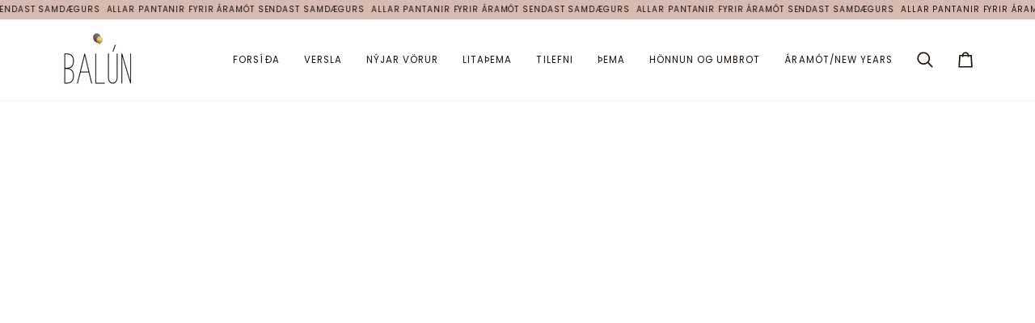

--- FILE ---
content_type: text/html; charset=UTF-8
request_url: https://app.inspon.com/dev-app/backend/api/api.php
body_size: 5
content:
{"product":{"title":"Mr & Mr br\u00fa\u00f0kaupsbla\u00f0ra - 45 cm","featuredImage":{"id":"gid:\/\/shopify\/ProductImage\/36364623905021"},"options":[{"name":"Title","values":["Default Title"]}],"variants":[{"id":35167317819559,"option1":"Default Title","title":"Default Title","price":"790"}]},"collection":[{"title":"Br\u00fa\u00f0kaup"},{"title":"N\u00fdjar v\u00f6rur - New Products"},{"title":"Products"}]}